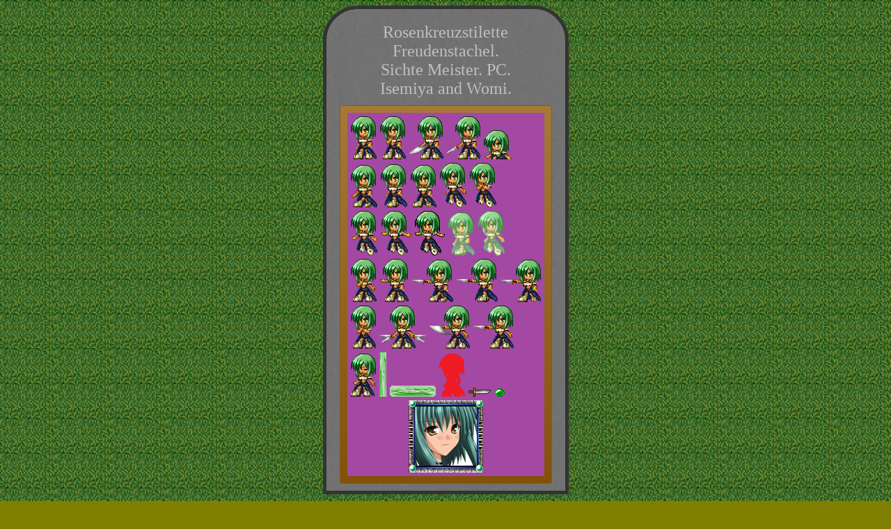

--- FILE ---
content_type: text/html
request_url: http://panelmonkey.org/annex/rks/html/rosenkreuzstilette-freudenstachel-sichte-meister.html
body_size: 776
content:
<!DOCTYPE html PUBLIC "-//W3C//DTD XHTML 1.0 Transitional//EN" "http://www.w3.org/TR/xhtml1/DTD/xhtml1-transitional.dtd">
<html xmlns="http://www.w3.org/1999/xhtml">

<head>
<meta content="en-us" http-equiv="Content-Language" />
<link rel="shortcut icon" href="../thumbs/rosenkreuzstilette-freudenstachel-sichte-meister-2-thumb.png" type="image/x-icon" />
<meta content="text/html; charset=utf-8" http-equiv="Content-Type" />
<title>The Sprite Cemetery: Rosenkreuzstilette Freudenstachel. Sichte Meister.</title>
<link href="000-sprites.css" rel="stylesheet" type="text/css" />
<style type="text/css">
</style>
</head>

<body id="body" >
<div id="headstone" style="width:323px;"><!--40px wider than sprite sheet.-->
<div id="text" class="text-normal" style="text-align:center;color:silver;width:283px;" ><!--as wide as sprite sheet-->
Rosenkreuzstilette<br />Freudenstachel.<br />Sichte Meister. PC.<br />Isemiya and Womi.</div>
<div id="sprite" style="text-align:center;width:323px;"><!--40px wider than sprite sheet.-->
	<img class="border"  src="../sprites/rosenkreuzstilette-freudenstachel-sichte-meister.png" 
	alt="Rosenkreuzstilette Freudenstachel. Sichte Meister." height="522" width="283"  /></div></div>
<br/>
<div id="text" style="text-align:center">
<a class="button" href="../../../gamerips.html" style="color:white" target="_top">Game Rips</a>
&nbsp;&nbsp;&nbsp;&nbsp;
<a class="button" href="http://panelmonkey.org"  style="color:white" target="_top">HOME</a>
&nbsp;&nbsp;&nbsp;&nbsp; 
<a class="button" href="../../../sprite.php" style="color:white" target="_top">Directory</a>
&nbsp;&nbsp;&nbsp;&nbsp; 
<a class="button" href="../../../customs.html"  style="color:white" target="_top">Customs</a></div>
</body>
</html>


--- FILE ---
content_type: text/css
request_url: http://panelmonkey.org/annex/rks/html/000-sprites.css
body_size: 1948
content:
.text-normal{
	font-family:"Times New Roman", Times, serif;
	font-size:x-large;
}

.border{
border:1px solid #7c5b2b; -webkit-border-radius: 3px; -moz-border-radius: 3px;border-radius: 3px;font-size:12px;font-family:"Times New Roman", Times, serif; 
padding: 10px 10px 10px 10px; text-decoration:none; display:inline-block;font-weight:bold; color: #FFFFFF;
background-color: #a67939; background-image: linear-gradient(to bottom, #a67939, #845108);
}

#headstone{
	position:relative;
	margin:0 auto;
	background-image:url('../../../html/images/background_rksdarkergrey.jpg');
	background-attachment:fixed;background-position:center top;background-repeat:no-repeat;
	border-color:#333333;
	border-style:solid;
	border-width:5px;
	border-radius:50px 50px 0px 0px;
	padding:10px;
	height:100%;
}

#text{
	position:relative;
	margin:0 auto;
	padding:10px;
}

#sprite{
	position:relative;
	margin:0 auto;
}

#body {
	background-image:url('../../../html/images/grass-b-big.png');background-color:olive;background-attachment:fixed;background-position:left top;background-repeat:repeat;
	}
	
.button{
	border:1px solid #616261; 
	-webkit-border-radius: 3px; 
	-moz-border-radius: 3px;
	border-radius: 3px;
	font-family:"MS Sans Serif"; 
	padding: 10px 10px 10px 10px; 
	font-weight:bold; 
	text-align: center; 
	color: #FFFFFF; 
	background-color: #7d7e7d;
	background-image: -webkit-gradient(linear, left top, left bottom, from(#d3d3d3), to(#707070));
	background-image: -webkit-linear-gradient(top, #d3d3d3, #707070);
	background-image: -moz-linear-gradient(top, #d3d3d3, #707070);
	background-image: -ms-linear-gradient(top, #d3d3d3, #707070);
	background-image: -o-linear-gradient(top, #d3d3d3, #707070);
	background-image: linear-gradient(to bottom, #d3d3d3, #707070);
	filter:progid:DXImageTransform.Microsoft.gradient(GradientType=0,startColorstr=#d3d3d3, endColorstr=#707070);
	background-image: linear-gradient(to bottom, #7d7e7d, #0e0e0e);
	}

